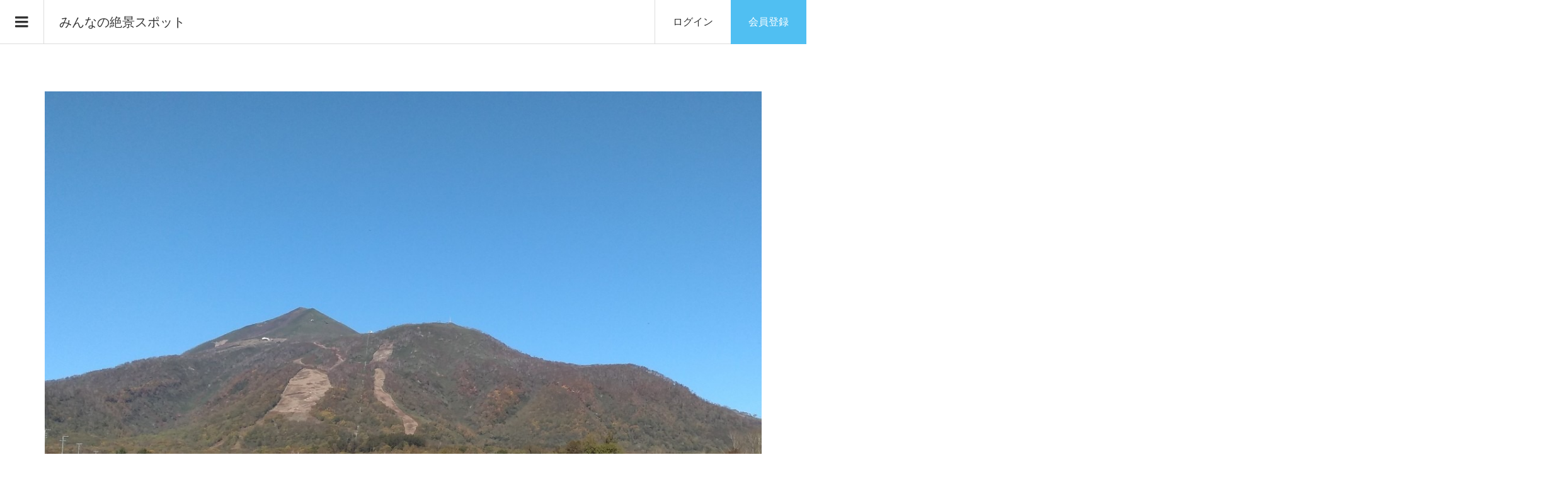

--- FILE ---
content_type: text/html; charset=UTF-8
request_url: https://zekkei-photo.com/zekkei/hokkaido/zekkei-7993.html
body_size: 14240
content:
<!DOCTYPE html>
<html lang="ja">
<head prefix="og: http://ogp.me/ns# fb: http://ogp.me/ns/fb#">
<!-- Global site tag (gtag.js) - Google Analytics -->
<script async src="https://www.googletagmanager.com/gtag/js?id=UA-140425877-2"></script>
<script>
  window.dataLayer = window.dataLayer || [];
  function gtag(){dataLayer.push(arguments);}
  gtag('js', new Date());

  gtag('config', 'UA-140425877-2');
</script>
<script async src="https://pagead2.googlesyndication.com/pagead/js/adsbygoogle.js?client=ca-pub-7709522637658822"
     crossorigin="anonymous"></script>
<meta charset="UTF-8">
<meta name="description" content="北海道の絶景スポット。投稿者:ニセコ近隣。この頃">
<meta name="viewport" content="width=device-width">
<!-- // todo:jiman bing,pinterest-->
<meta name="msvalidate.01" content="01D0153515CA8066413AEC35742A7273" />
<meta name="p:domain_verify" content="c852ea40f8f1d328f84fb7cce4c0c6f2"/>
<!-- // todo:jiman /end -->
<meta property="og:type" content="article" />
<meta property="og:url" content="https://zekkei-photo.com/zekkei/hokkaido/zekkei-7993.html">
<meta property="og:title" content=この頃 &#8211; みんなの絶景スポット" />
<meta property="og:description" content="北海道の絶景スポット。投稿者:ニセコ近隣。この頃" />
<meta property="og:site_name" content="みんなの絶景スポット" />
<meta property="og:image" content="https://zekkei-photo.com/wp-content/uploads/ausswk0z.jpg">
<meta property="og:image:secure_url" content="https://zekkei-photo.com/wp-content/uploads/ausswk0z.jpg" />
<meta property="og:image:width" content="1200" />
<meta property="og:image:height" content="848" />
<meta property="fb:app_id" content="2728160827228089">
<meta name="twitter:card" content="summary_large_image" />
<meta name="twitter:site" content="@zekkeiphoto" />
<meta name="twitter:creator" content="@zekkeiphoto" />
<meta property="twitter:title" content="この頃" />
<meta property="twitter:description" content="北海道の絶景スポット。投稿者:ニセコ近隣。この頃" />
<meta property="twitter:url" content="https://zekkei-photo.com/zekkei/hokkaido/zekkei-7993.html">
<meta name="twitter:image" content="https://zekkei-photo.com/wp-content/uploads/ausswk0z.jpg" />
<title>この頃 &#8211; みんなの絶景スポット</title>
<meta name='robots' content='max-image-preview:large' />
	<style>img:is([sizes="auto" i], [sizes^="auto," i]) { contain-intrinsic-size: 3000px 1500px }</style>
	<link rel='dns-prefetch' href='//challenges.cloudflare.com' />
<link rel="alternate" type="application/rss+xml" title="みんなの絶景スポット &raquo; この頃 のコメントのフィード" href="https://zekkei-photo.com/zekkei/hokkaido/zekkei-7993.html/feed" />
<link rel='stylesheet' id='wp-block-library-css' href='https://zekkei-photo.com/wp-includes/css/dist/block-library/style.min.css?ver=6.8.3' type='text/css' media='all' />
<style id='classic-theme-styles-inline-css' type='text/css'>
/*! This file is auto-generated */
.wp-block-button__link{color:#fff;background-color:#32373c;border-radius:9999px;box-shadow:none;text-decoration:none;padding:calc(.667em + 2px) calc(1.333em + 2px);font-size:1.125em}.wp-block-file__button{background:#32373c;color:#fff;text-decoration:none}
</style>
<style id='global-styles-inline-css' type='text/css'>
:root{--wp--preset--aspect-ratio--square: 1;--wp--preset--aspect-ratio--4-3: 4/3;--wp--preset--aspect-ratio--3-4: 3/4;--wp--preset--aspect-ratio--3-2: 3/2;--wp--preset--aspect-ratio--2-3: 2/3;--wp--preset--aspect-ratio--16-9: 16/9;--wp--preset--aspect-ratio--9-16: 9/16;--wp--preset--color--black: #000000;--wp--preset--color--cyan-bluish-gray: #abb8c3;--wp--preset--color--white: #ffffff;--wp--preset--color--pale-pink: #f78da7;--wp--preset--color--vivid-red: #cf2e2e;--wp--preset--color--luminous-vivid-orange: #ff6900;--wp--preset--color--luminous-vivid-amber: #fcb900;--wp--preset--color--light-green-cyan: #7bdcb5;--wp--preset--color--vivid-green-cyan: #00d084;--wp--preset--color--pale-cyan-blue: #8ed1fc;--wp--preset--color--vivid-cyan-blue: #0693e3;--wp--preset--color--vivid-purple: #9b51e0;--wp--preset--gradient--vivid-cyan-blue-to-vivid-purple: linear-gradient(135deg,rgba(6,147,227,1) 0%,rgb(155,81,224) 100%);--wp--preset--gradient--light-green-cyan-to-vivid-green-cyan: linear-gradient(135deg,rgb(122,220,180) 0%,rgb(0,208,130) 100%);--wp--preset--gradient--luminous-vivid-amber-to-luminous-vivid-orange: linear-gradient(135deg,rgba(252,185,0,1) 0%,rgba(255,105,0,1) 100%);--wp--preset--gradient--luminous-vivid-orange-to-vivid-red: linear-gradient(135deg,rgba(255,105,0,1) 0%,rgb(207,46,46) 100%);--wp--preset--gradient--very-light-gray-to-cyan-bluish-gray: linear-gradient(135deg,rgb(238,238,238) 0%,rgb(169,184,195) 100%);--wp--preset--gradient--cool-to-warm-spectrum: linear-gradient(135deg,rgb(74,234,220) 0%,rgb(151,120,209) 20%,rgb(207,42,186) 40%,rgb(238,44,130) 60%,rgb(251,105,98) 80%,rgb(254,248,76) 100%);--wp--preset--gradient--blush-light-purple: linear-gradient(135deg,rgb(255,206,236) 0%,rgb(152,150,240) 100%);--wp--preset--gradient--blush-bordeaux: linear-gradient(135deg,rgb(254,205,165) 0%,rgb(254,45,45) 50%,rgb(107,0,62) 100%);--wp--preset--gradient--luminous-dusk: linear-gradient(135deg,rgb(255,203,112) 0%,rgb(199,81,192) 50%,rgb(65,88,208) 100%);--wp--preset--gradient--pale-ocean: linear-gradient(135deg,rgb(255,245,203) 0%,rgb(182,227,212) 50%,rgb(51,167,181) 100%);--wp--preset--gradient--electric-grass: linear-gradient(135deg,rgb(202,248,128) 0%,rgb(113,206,126) 100%);--wp--preset--gradient--midnight: linear-gradient(135deg,rgb(2,3,129) 0%,rgb(40,116,252) 100%);--wp--preset--font-size--small: 13px;--wp--preset--font-size--medium: 20px;--wp--preset--font-size--large: 36px;--wp--preset--font-size--x-large: 42px;--wp--preset--spacing--20: 0.44rem;--wp--preset--spacing--30: 0.67rem;--wp--preset--spacing--40: 1rem;--wp--preset--spacing--50: 1.5rem;--wp--preset--spacing--60: 2.25rem;--wp--preset--spacing--70: 3.38rem;--wp--preset--spacing--80: 5.06rem;--wp--preset--shadow--natural: 6px 6px 9px rgba(0, 0, 0, 0.2);--wp--preset--shadow--deep: 12px 12px 50px rgba(0, 0, 0, 0.4);--wp--preset--shadow--sharp: 6px 6px 0px rgba(0, 0, 0, 0.2);--wp--preset--shadow--outlined: 6px 6px 0px -3px rgba(255, 255, 255, 1), 6px 6px rgba(0, 0, 0, 1);--wp--preset--shadow--crisp: 6px 6px 0px rgba(0, 0, 0, 1);}:where(.is-layout-flex){gap: 0.5em;}:where(.is-layout-grid){gap: 0.5em;}body .is-layout-flex{display: flex;}.is-layout-flex{flex-wrap: wrap;align-items: center;}.is-layout-flex > :is(*, div){margin: 0;}body .is-layout-grid{display: grid;}.is-layout-grid > :is(*, div){margin: 0;}:where(.wp-block-columns.is-layout-flex){gap: 2em;}:where(.wp-block-columns.is-layout-grid){gap: 2em;}:where(.wp-block-post-template.is-layout-flex){gap: 1.25em;}:where(.wp-block-post-template.is-layout-grid){gap: 1.25em;}.has-black-color{color: var(--wp--preset--color--black) !important;}.has-cyan-bluish-gray-color{color: var(--wp--preset--color--cyan-bluish-gray) !important;}.has-white-color{color: var(--wp--preset--color--white) !important;}.has-pale-pink-color{color: var(--wp--preset--color--pale-pink) !important;}.has-vivid-red-color{color: var(--wp--preset--color--vivid-red) !important;}.has-luminous-vivid-orange-color{color: var(--wp--preset--color--luminous-vivid-orange) !important;}.has-luminous-vivid-amber-color{color: var(--wp--preset--color--luminous-vivid-amber) !important;}.has-light-green-cyan-color{color: var(--wp--preset--color--light-green-cyan) !important;}.has-vivid-green-cyan-color{color: var(--wp--preset--color--vivid-green-cyan) !important;}.has-pale-cyan-blue-color{color: var(--wp--preset--color--pale-cyan-blue) !important;}.has-vivid-cyan-blue-color{color: var(--wp--preset--color--vivid-cyan-blue) !important;}.has-vivid-purple-color{color: var(--wp--preset--color--vivid-purple) !important;}.has-black-background-color{background-color: var(--wp--preset--color--black) !important;}.has-cyan-bluish-gray-background-color{background-color: var(--wp--preset--color--cyan-bluish-gray) !important;}.has-white-background-color{background-color: var(--wp--preset--color--white) !important;}.has-pale-pink-background-color{background-color: var(--wp--preset--color--pale-pink) !important;}.has-vivid-red-background-color{background-color: var(--wp--preset--color--vivid-red) !important;}.has-luminous-vivid-orange-background-color{background-color: var(--wp--preset--color--luminous-vivid-orange) !important;}.has-luminous-vivid-amber-background-color{background-color: var(--wp--preset--color--luminous-vivid-amber) !important;}.has-light-green-cyan-background-color{background-color: var(--wp--preset--color--light-green-cyan) !important;}.has-vivid-green-cyan-background-color{background-color: var(--wp--preset--color--vivid-green-cyan) !important;}.has-pale-cyan-blue-background-color{background-color: var(--wp--preset--color--pale-cyan-blue) !important;}.has-vivid-cyan-blue-background-color{background-color: var(--wp--preset--color--vivid-cyan-blue) !important;}.has-vivid-purple-background-color{background-color: var(--wp--preset--color--vivid-purple) !important;}.has-black-border-color{border-color: var(--wp--preset--color--black) !important;}.has-cyan-bluish-gray-border-color{border-color: var(--wp--preset--color--cyan-bluish-gray) !important;}.has-white-border-color{border-color: var(--wp--preset--color--white) !important;}.has-pale-pink-border-color{border-color: var(--wp--preset--color--pale-pink) !important;}.has-vivid-red-border-color{border-color: var(--wp--preset--color--vivid-red) !important;}.has-luminous-vivid-orange-border-color{border-color: var(--wp--preset--color--luminous-vivid-orange) !important;}.has-luminous-vivid-amber-border-color{border-color: var(--wp--preset--color--luminous-vivid-amber) !important;}.has-light-green-cyan-border-color{border-color: var(--wp--preset--color--light-green-cyan) !important;}.has-vivid-green-cyan-border-color{border-color: var(--wp--preset--color--vivid-green-cyan) !important;}.has-pale-cyan-blue-border-color{border-color: var(--wp--preset--color--pale-cyan-blue) !important;}.has-vivid-cyan-blue-border-color{border-color: var(--wp--preset--color--vivid-cyan-blue) !important;}.has-vivid-purple-border-color{border-color: var(--wp--preset--color--vivid-purple) !important;}.has-vivid-cyan-blue-to-vivid-purple-gradient-background{background: var(--wp--preset--gradient--vivid-cyan-blue-to-vivid-purple) !important;}.has-light-green-cyan-to-vivid-green-cyan-gradient-background{background: var(--wp--preset--gradient--light-green-cyan-to-vivid-green-cyan) !important;}.has-luminous-vivid-amber-to-luminous-vivid-orange-gradient-background{background: var(--wp--preset--gradient--luminous-vivid-amber-to-luminous-vivid-orange) !important;}.has-luminous-vivid-orange-to-vivid-red-gradient-background{background: var(--wp--preset--gradient--luminous-vivid-orange-to-vivid-red) !important;}.has-very-light-gray-to-cyan-bluish-gray-gradient-background{background: var(--wp--preset--gradient--very-light-gray-to-cyan-bluish-gray) !important;}.has-cool-to-warm-spectrum-gradient-background{background: var(--wp--preset--gradient--cool-to-warm-spectrum) !important;}.has-blush-light-purple-gradient-background{background: var(--wp--preset--gradient--blush-light-purple) !important;}.has-blush-bordeaux-gradient-background{background: var(--wp--preset--gradient--blush-bordeaux) !important;}.has-luminous-dusk-gradient-background{background: var(--wp--preset--gradient--luminous-dusk) !important;}.has-pale-ocean-gradient-background{background: var(--wp--preset--gradient--pale-ocean) !important;}.has-electric-grass-gradient-background{background: var(--wp--preset--gradient--electric-grass) !important;}.has-midnight-gradient-background{background: var(--wp--preset--gradient--midnight) !important;}.has-small-font-size{font-size: var(--wp--preset--font-size--small) !important;}.has-medium-font-size{font-size: var(--wp--preset--font-size--medium) !important;}.has-large-font-size{font-size: var(--wp--preset--font-size--large) !important;}.has-x-large-font-size{font-size: var(--wp--preset--font-size--x-large) !important;}
:where(.wp-block-post-template.is-layout-flex){gap: 1.25em;}:where(.wp-block-post-template.is-layout-grid){gap: 1.25em;}
:where(.wp-block-columns.is-layout-flex){gap: 2em;}:where(.wp-block-columns.is-layout-grid){gap: 2em;}
:root :where(.wp-block-pullquote){font-size: 1.5em;line-height: 1.6;}
</style>
<link rel='stylesheet' id='contact-form-7-css' href='https://zekkei-photo.com/wp-content/plugins/contact-form-7/includes/css/styles.css?ver=6.1.2' type='text/css' media='all' />
<link rel='stylesheet' id='toc-screen-css' href='https://zekkei-photo.com/wp-content/plugins/table-of-contents-plus/screen.min.css?ver=2411.1' type='text/css' media='all' />
<link rel='stylesheet' id='wp-ulike-css' href='https://zekkei-photo.com/wp-content/plugins/wp-ulike/assets/css/wp-ulike.min.css?ver=4.7.11' type='text/css' media='all' />
<link rel='stylesheet' id='parent-style-css' href='https://zekkei-photo.com/wp-content/themes/zoomy_tcd067/style.css?ver=6.8.3' type='text/css' media='all' />
<link rel='stylesheet' id='zoomy-style-css' href='https://zekkei-photo.com/wp-content/themes/zoomy_tcd067-child/style.css?ver=2.0.4' type='text/css' media='all' />
<link rel='stylesheet' id='zoomy-slick-css' href='https://zekkei-photo.com/wp-content/themes/zoomy_tcd067/css/slick.min.css?ver=6.8.3' type='text/css' media='all' />
<script type="text/javascript" src="https://zekkei-photo.com/wp-includes/js/jquery/jquery.min.js?ver=3.7.1" id="jquery-core-js"></script>
<script type="text/javascript" src="https://zekkei-photo.com/wp-includes/js/jquery/jquery-migrate.min.js?ver=3.4.1" id="jquery-migrate-js"></script>
<link rel="https://api.w.org/" href="https://zekkei-photo.com/wp-json/" /><link rel="alternate" title="JSON" type="application/json" href="https://zekkei-photo.com/wp-json/wp/v2/posts/7993" /><link rel="EditURI" type="application/rsd+xml" title="RSD" href="https://zekkei-photo.com/xmlrpc.php?rsd" />
<meta name="generator" content="WordPress 6.8.3" />
<link rel="canonical" href="https://zekkei-photo.com/zekkei/hokkaido/zekkei-7993.html" />
<link rel='shortlink' href='https://zekkei-photo.com/?p=7993' />
<link rel="alternate" title="oEmbed (JSON)" type="application/json+oembed" href="https://zekkei-photo.com/wp-json/oembed/1.0/embed?url=https%3A%2F%2Fzekkei-photo.com%2Fzekkei%2Fhokkaido%2Fzekkei-7993.html" />
<link rel="alternate" title="oEmbed (XML)" type="text/xml+oembed" href="https://zekkei-photo.com/wp-json/oembed/1.0/embed?url=https%3A%2F%2Fzekkei-photo.com%2Fzekkei%2Fhokkaido%2Fzekkei-7993.html&#038;format=xml" />
<style>
.p-headline, .p-breadcrumb__item a:hover, .p-button-follow, .p-has-icon::before, .p-social-nav a:hover, .p-archive-information__item-date, .p-index-newsticker__item-date, .p-member-page-header__title, .p-member-page-headline--color, .p-widget__title, .p-widget-categories .toggle-children:hover { color: #50bff2; }
.p-button, .p-header-member-menu__item.has-bg a, .p-category-item, .p-page-links > span, .p-author .p-social-nav__item--url a, .p-author__list-tab_badge, .slick-dots li.slick-active button, .slick-dots li:hover button { background-color: #50bff2; }
.p-button-follow { border-color: #50bff2; }
a.p-button-follow:hover, a.p-button-following:hover, .p-pager__item .current, .p-page-links a:hover, .p-pager__item a:hover, .slick-dots li.slick-active button { background-color: #50bff2; border-color: #50bff2; }
.p-author__list-tab, .p-member-news__item.is-unread, .p-widget-categories li a:hover { background-color: rgba(80, 191, 242, 0.15); }
.p-blog-archive__sort-item.is-active, .p-blog-archive__sort-item:hover { background: #50bff2; border-color: #50bff2 !important; }
a:hover, .p-body a:hover, a:hover .p-article__title, .p-article__author:hover .p-article__author-name, a.p-has-icon:hover::before, .p-user-list__search-submit:hover, .c-comment__item-body a:hover, .c-comment__item-act a:hover, .p-widget .searchform #searchsubmit:hover, .p-widget-search .p-widget-search__submit:hover, .c-entry-nav__item a:hover, .p-modal__close:hover { color: #2aaceb; }
.p-button:hover, .p-header-member-menu__item.has-bg a:hover, .p-category-item:hover, .p-author .p-social-nav__item--url a:hover, .p-author__list-tab:hover, .p-article__edit-button:hover, .p-article__delete-button:hover, .c-comment__form-submit:hover, c-comment__password-protected, .c-pw__btn--register, .c-pw__btn { background-color: #2aaceb; }
.p-membership-form__image-upload-tiny__label:hover, .p-membership-form__overlay-button:hover, .c-comment__tab-item.is-active a, .c-comment__tab-item a:hover, .c-comment__tab-item.is-active p { background-color: #2aaceb; border-color: #2aaceb; }
.c-comment__tab-item.is-active a:after, .c-comment__tab-item.is-active p:after { border-top-color: #2aaceb; }
.p-body a, .c-comment__item-body a, .custom-html-widget a { color: #0997dc; }
body, input, textarea { font-family: Verdana, "Hiragino Kaku Gothic ProN", "ヒラギノ角ゴ ProN W3", "メイリオ", Meiryo, sans-serif; }
.p-logo, .p-entry__title, .p-entry-photo__title, .p-headline, .p-headline-photo, .p-page-header__title, .p-cb__item-headline, .p-widget__title, .p-sidemenu-categories-title {
font-family: Segoe UI, "Hiragino Kaku Gothic ProN", "ヒラギノ角ゴ ProN W3", "メイリオ", Meiryo, sans-serif;
}
.c-load--type1 { border: 3px solid rgba(153, 153, 153, 0.2); border-top-color: #333333; }
.p-hover-effect--type1:hover img { -webkit-transform: scale(1.1); -moz-transform: scale(1.1); -ms-transform: scale(1.1); transform: scale(1.1); }
.p-hover-effect--type2 img { margin-left: -8px; }
.p-hover-effect--type2:hover img { margin-left: 8px; }
.p-hover-effect--type1:hover .p-hover-effect__image { background: #000000; }
.p-hover-effect--type1:hover img { opacity: 0.8; }
.p-hover-effect--type2:hover .p-hover-effect__image { background: #000000; }
.p-hover-effect--type2:hover img { opacity: 0.5 }
.p-hover-effect--type3:hover .p-hover-effect__image { background: #000000; }
.p-hover-effect--type3:hover img { opacity: 0.5; }
.p-entry__title { font-size: 36px; }
.p-entry__title, .p-article-post__title, .p-article__title { color: #333333; }
.p-entry__body { color: #333333; font-size: 16px; }
.p-entry-photo__title { font-size: 36px; }
.p-entry-photo__title, .p-article-photo__title { color: #000000; }
.p-entry-photo__body { color: #000000; font-size: 16px; }
.p-headline-photo__author { background-color: #000000; color: #ffffff; }
.p-headline-photo__comment { background-color: #000000; color: #ffffff; }
.p-entry-information__body { color: #333333; font-size: 16px; }
.l-header__bar { background: rgba(255, 255, 255, 1); }
body.l-header__fix .is-header-fixed .l-header__bar { background: rgba(255, 255, 255, 0.8); }
.l-header__bar a { color: #333333; }
.l-header__bar a:hover, .p-header-member-menu__item a:hover { color: #50bff2; }
.p-header__logo--text { font-size: 20px; }
.p-siteinfo__title { font-size: 22px; }
.p-member-menu { background-color: #333333 !important; }
.p-member-menu__item a { color: #ffffff; }
.p-member-menu__item a:hover, .p-member-menu__item.is-active a { color: #50bff2; }
.p-member-menu__item-badge { background-color: #50bff2; color: #ffffff; }
.p-sidemnu { background-color: #333333; }
.p-sidemnu, .p-sidemnu a, .p-sidemnu .p-widget__title { color: #ffffff; }
.p-sidemnu a:hover, .p-sidemnu .current-cat a { color: #50bff2; }
.p-sidemenu-categories-title, .p-sidemnu .p-widget__title { background-color: #50bff2; color: #ffffff; }
.p-copyright { background-color: #ffffff; color: #333333; }
.p-footer-blog, .p-footer-blog .slick-slider::before, .p-footer-blog .slick-slider::after { background-color: #333333; }
@media (min-width: 992px) {
	.l-header__bar { background-color: rgba(255, 255, 255, 1); }
	.p-pagetop a:hover { background-color: #50bff2; border-color: #50bff2; }
}
@media only screen and (max-width: 991px) {
	.p-header__logo--text { font-size: 14px; }
	.p-header-search__form { background-color: rgba(255, 255, 255, 1); }
	body.l-header__fix .is-header-fixed .l-header__bar .p-header-search__form { background-color: rgba(255, 255, 255, 0.8); }
	.p-pagetop a { background-color: #50bff2; }
	.p-pagetop a:hover { background-color: #2aaceb; }
	.p-siteinfo__title { font-size: 16px; }
	.p-entry__title { font-size: 22px; }
	.p-entry__body { font-size: 14px; }
	.p-entry-photo__title { font-size: 22px; }
	.p-entry-photo__body { font-size: 14px; }
	.p-entry-information__title { font-size: 22px; }
	.p-entry-information__body { font-size: 14px; }
}
.p-footer-widget-area { background-color: #ffffff; color: #333333; }
.p-footer-widget-area .p-widget__title { color: #50bff2; }
.p-footer-widget-area a { color: #333333; }
.p-footer-widget-area a:hover { color: #2aaceb; }
#site_info_widget-2 .p-siteinfo__button { background: #50bff2; color: #ffffff !important; }
#site_info_widget-2 .p-siteinfo__button:hover { background: #2aaceb; color: #ffffff !important; }
#site_info_widget-3 .p-siteinfo__button { background: #50bff2; color: #ffffff !important; }
#site_info_widget-3 .p-siteinfo__button:hover { background: #2aaceb; color: #ffffff !important; }
</style>
<style type="text/css">

</style>
</head>
<body class="wp-singular post-template-default single single-post postid-7993 single-format-standard wp-theme-zoomy_tcd067 wp-child-theme-zoomy_tcd067-child l-sidebar--type2 l-header--type1 l-header--type1--mobile guest">
<header id="js-header" class="l-header">
	<div class="l-header__bar l-header__bar--mobile p-header__bar">
		<div class="p-logo p-header__logo p-header__logo--text">
			<a href="https://zekkei-photo.com/">みんなの絶景スポット</a>
		</div>
		<div class="p-logo p-header__logo--mobile p-header__logo--text">
			<a href="https://zekkei-photo.com/">みんなの絶景スポット</a>
		</div>
		<ul class="p-header-member-menu">
			<li class="p-header-member-menu__item p-header-member-menu__item--login"><a href="https://zekkei-photo.com/?memberpage=login">ログイン</a></li>
			<li class="p-header-member-menu__item p-header-member-menu__item--registration has-bg"><a href="https://zekkei-photo.com/?memberpage=registration" onclick="gtag('event', 'user_regi', {'event_category': 'click', 'event_label': 'header-menu', 'value': '1'});">会員登録</a></li>
		</ul>
		<a href="#" id="js-menu-button" class="p-menu-button c-menu-button"></a>
	</div>
	<div class="p-sidemnu">
		<a href="#" id="js-sidemenu-close" class="p-close-button"></a>
		<div class="p-sidemnu__inner">
<div class="p-widget p-widget-sidemenu p-global-nav WP_Nav_Menu_Widget">
<div class="menu-main-container"><ul id="menu-main" class="menu"><li id="menu-item-70" class="menu-item menu-item-type-custom menu-item-object-custom menu-item-home menu-item-70"><a href="https://zekkei-photo.com/">ホーム</a></li>
<li id="menu-item-163" class="menu-item menu-item-type-taxonomy menu-item-object-category current-post-ancestor menu-item-163"><a href="https://zekkei-photo.com/./zekkei">絶景スポット</a></li>
<li id="menu-item-164" class="menu-item menu-item-type-post_type menu-item-object-page menu-item-164"><a href="https://zekkei-photo.com/area">地域別の絶景スポット</a></li>
<li id="menu-item-69" class="menu-item menu-item-type-post_type menu-item-object-page menu-item-69"><a href="https://zekkei-photo.com/zekkei-map">絶景スポットマップ</a></li>
<li id="menu-item-2791" class="menu-item menu-item-type-post_type menu-item-object-page menu-item-2791"><a href="https://zekkei-photo.com/gallery">絶景ギャラリー</a></li>
<li id="menu-item-165" class="menu-item menu-item-type-post_type menu-item-object-page menu-item-165"><a href="https://zekkei-photo.com/tag">タグ別の絶景スポット</a></li>
<li id="menu-item-166" class="menu-item menu-item-type-post_type menu-item-object-page menu-item-166"><a href="https://zekkei-photo.com/ranking">人気の絶景ランキング</a></li>
<li id="menu-item-167" class="menu-item menu-item-type-post_type menu-item-object-page menu-item-167"><a href="https://zekkei-photo.com/howto">使い方・楽しみ方</a></li>
</ul></div></div>
<div class="p-widget p-widget-sidemenu widget_search" id="search-3">
<h2 class="p-widget__title">絶景検索</h2>
<form role="search" method="get" id="searchform" class="searchform" action="https://zekkei-photo.com">

<select id="cat" class="postform" name="cat">
<option value="">地域選択</option><option class="level-0" value="106">秘密の場所(7)</option><option class="level-0" value="107">北海道(406)</option><option class="level-0" value="108">青森県(26)</option><option class="level-0" value="109">秋田県(4)</option><option class="level-0" value="110">山形県(22)</option><option class="level-0" value="111">岩手県(14)</option><option class="level-0" value="112">宮城県(147)</option><option class="level-0" value="113">福島県(96)</option><option class="level-0" value="114">東京都(821)</option><option class="level-0" value="115">神奈川県(144)</option><option class="level-0" value="116">千葉県(64)</option><option class="level-0" value="117">埼玉県(127)</option><option class="level-0" value="118">群馬県(48)</option><option class="level-0" value="119">栃木県(68)</option><option class="level-0" value="120">茨城県(31)</option><option class="level-0" value="121">新潟県(165)</option><option class="level-0" value="122">石川県(21)</option><option class="level-0" value="123">福井県(24)</option><option class="level-0" value="124">富山県(35)</option><option class="level-0" value="125">愛知県(259)</option><option class="level-0" value="126">岐阜県(101)</option><option class="level-0" value="127">静岡県(201)</option><option class="level-0" value="128">山梨県(224)</option><option class="level-0" value="129">長野県(363)</option><option class="level-0" value="130">三重県(49)</option><option class="level-0" value="131">大阪府(68)</option><option class="level-0" value="132">京都府(300)</option><option class="level-0" value="133">兵庫県(48)</option><option class="level-0" value="134">滋賀県(86)</option><option class="level-0" value="135">奈良県(51)</option><option class="level-0" value="136">和歌山県(31)</option><option class="level-0" value="137">広島県(115)</option><option class="level-0" value="138">岡山県(73)</option><option class="level-0" value="139">山口県(29)</option><option class="level-0" value="140">島根県(32)</option><option class="level-0" value="141">鳥取県(22)</option><option class="level-0" value="142">徳島県(32)</option><option class="level-0" value="143">香川県(100)</option><option class="level-0" value="144">愛媛県(112)</option><option class="level-0" value="145">高知県(40)</option><option class="level-0" value="146">福岡県(388)</option><option class="level-0" value="147">佐賀県(418)</option><option class="level-0" value="148">長崎県(85)</option><option class="level-0" value="149">熊本県(45)</option><option class="level-0" value="150">大分県(66)</option><option class="level-0" value="151">宮崎県(23)</option><option class="level-0" value="152">鹿児島県(65)</option><option class="level-0" value="153">沖縄県(148)</option><option class="level-0" value="154">海外(158)</option></select>	<div>
		<label class="screen-reader-text" for="s">検索:</label>
		<input type="text" value="" name="s" id="s" />
		<input type="submit" id="searchsubmit" value="検索" />
	</div>
</form>
</div>
		</div>
	</div>
</header>
<main class="l-main">
			<article class="p-entry-photo l-inner">
					<div class="p-entry-photo__thumbnail"><div class="p-entry-photo__thumbnail__inner"><img src="https://zekkei-photo.com/wp-content/uploads/ausswk0z.jpg" alt="この頃"></div></div>
			<div class="p-entry-photo__inner">
									<h1 class="p-entry-photo__title">この頃</h1>
											<time class="p-entry-photo__date p-article__date"
							datetime="2022-10-19T05:38:59+00:00">2022.10.19</time>
											<ul class="p-entry__counts p-entry-photo__counts">
																			<li class="p-has-icon p-icon-views">54</li>						
													<li class="p-has-icon wp-ulike-wrap">		<div class="wpulike wpulike-heart " ><div class="wp_ulike_general_class wp_ulike_is_restricted"><button type="button"
					aria-label="いいねボタン"
					data-ulike-id="7993"
					data-ulike-nonce="5c548a765f"
					data-ulike-type="post"
					data-ulike-template="wpulike-heart"
					data-ulike-display-likers=""
					data-ulike-likers-style="popover"
					class="wp_ulike_btn wp_ulike_put_image wp_post_btn_7993"></button><span class="count-box wp_ulike_counter_up" data-ulike-counter-value="1"></span>			</div></div>
	</li>
						
					</ul>
									<div class="p-entry__body p-entry-photo__body p-body">
					<p class="main_img_descri"></p>				</div>
									<div class="p-entry__report p-entry-photo__report"><a class="p-entry__report-button js-report-button"
							href="#">報告する</a>
					</div>
					<ul class="p-live-camera-link" style="margin-top: 20px; margin-bottom: 20px;text-align:center;"><li style="margin-bottom: 10px;"><a href="https://camera-map.com/amagumo_map/hokkaido" target="_blank" rel="noopener noreferrer" style="color: #0093c5;">北海道の天気予報・雨雲レーダー</a></li><li style="margin-bottom: 10px;"><a href="https://camera-map.com/hokkaido" target="_blank" rel="noopener noreferrer" style="color: #0093c5;">北海道のライブカメラ一覧</a></li></ul>			</div>
								<div class="p-entry-photo__author" id="p-entry-photo__author_area">
											<h2 class="p-headline-photo"><span
							class="p-headline-photo__author">投稿者</span>
					</h2>
					<a class="p-hover-effect--type1"
						href="https://zekkei-photo.com/authors/301">
						<div class="p-author__thumbnail js-object-fit-cover">
							<div class="p-hover-effect__image"><img alt='ニセコ近隣' src='https://zekkei-photo.com/wp-content/uploads/user/301/yqxsan5t-300x300.jpg' class='avatar avatar-300 photo' height='300' width='300' /></div>
						</div>
						<div class="p-author__name">ニセコ近隣</div>
					</a>
											<p class="p-author__area">北海道</p>
											<div class="p-author__gallery">
						<a class="p-button-gallery"
							href="https://zekkei-photo.com/gallery?author_id=301">Gallery</a>
					</div>
									</div>
								<ul class="p-entry__share c-share u-clearfix c-share--sm c-share--color">
					<li class="c-share__btn c-share__btn--twitter">
						<a href="http://twitter.com/share?text=%E3%81%93%E3%81%AE%E9%A0%83&url=https%3A%2F%2Fzekkei-photo.com%2Fzekkei%2Fhokkaido%2Fzekkei-7993.html&via=zekkeiphoto&tw_p=tweetbutton&related=zekkeiphoto" onclick="javascript:window.open(this.href, '', 'menubar=no,toolbar=no,resizable=yes,scrollbars=yes,height=400,width=600');return false;">
							<i class="c-share__icn c-share__icn--twitter"></i>
							<span class="c-share__title">Tweet</span>
						</a>
					</li>
					<li class="c-share__btn c-share__btn--facebook">
						<a href="//www.facebook.com/sharer/sharer.php?u=https://zekkei-photo.com/zekkei/hokkaido/zekkei-7993.html&amp;t=%E3%81%93%E3%81%AE%E9%A0%83" rel="nofollow" target="_blank">
							<i class="c-share__icn c-share__icn--facebook"></i>
							<span class="c-share__title">Share</span>
						</a>
					</li>
				</ul>
		</article>
		</main>
<footer class="l-footer">
	<div class="p-above-footer-widget-area">
		<div class="l-inner">
<div class="p-widget p-widget-above-footer styled_post_list_widget" id="styled_post_list_widget-2">
<h2 class="p-widget__title">ニセコ近隣さんの最近の投稿</h2>
<div class="p-blog-archive">
	<article class="p-blog-archive__item">
		<a class="p-hover-effect--type1 u-clearfix" href="https://zekkei-photo.com/zekkei/hokkaido/zekkei-8101.html">
			<div class="p-blog-archive__item-thumbnail p-hover-effect__image js-object-fit-cover">
				<div class="p-blog-archive__item-thumbnail__inner">
					<img src="https://zekkei-photo.com/wp-content/uploads/gx8pqtlm-600x600.jpg" alt="この頃">
					<div class="p-blog-archive__item-thumbnail_meta p-article__meta"><time class="p-article__date" datetime="2023-01-01T07:21:39+09:00">2023.01.01</time></div>
					<div class="p-float-category"><span class="p-category-item" data-url="https://zekkei-photo.com/./zekkei/hokkaido">北海道</span></div>
				</div>
			</div>
			<h3 class="p-blog-archive__item-title p-article-post__title p-article__title js-multiline-ellipsis">この頃</h3>
			<div class="p-blog-archive__item-author p-article__author" data-url="https://zekkei-photo.com/authors/301">
				<span class="p-blog-archive__item-author_thumbnail p-article__author-thumbnail"><img alt='ニセコ近隣' src='https://zekkei-photo.com/wp-content/uploads/user/301/yqxsan5t-96x96.jpg' class='avatar avatar-96 photo' height='96' width='96' /></span>
				<span class="p-blog-archive__item-author_name p-article__author-name">ニセコ近隣</span>
			</div>
		</a>
	</article>
	<article class="p-blog-archive__item">
		<a class="p-hover-effect--type1 u-clearfix" href="https://zekkei-photo.com/zekkei/hokkaido/zekkei-8100.html">
			<div class="p-blog-archive__item-thumbnail p-hover-effect__image js-object-fit-cover">
				<div class="p-blog-archive__item-thumbnail__inner">
					<img src="https://zekkei-photo.com/wp-content/uploads/lksvbdej-600x600.jpg" alt="この頃">
					<div class="p-blog-archive__item-thumbnail_meta p-article__meta"><time class="p-article__date" datetime="2022-12-29T08:04:11+09:00">2022.12.29</time></div>
					<div class="p-float-category"><span class="p-category-item" data-url="https://zekkei-photo.com/./zekkei/hokkaido">北海道</span></div>
				</div>
			</div>
			<h3 class="p-blog-archive__item-title p-article-post__title p-article__title js-multiline-ellipsis">この頃</h3>
			<div class="p-blog-archive__item-author p-article__author" data-url="https://zekkei-photo.com/authors/301">
				<span class="p-blog-archive__item-author_thumbnail p-article__author-thumbnail"><img alt='ニセコ近隣' src='https://zekkei-photo.com/wp-content/uploads/user/301/yqxsan5t-96x96.jpg' class='avatar avatar-96 photo' height='96' width='96' /></span>
				<span class="p-blog-archive__item-author_name p-article__author-name">ニセコ近隣</span>
			</div>
		</a>
	</article>
	<article class="p-blog-archive__item">
		<a class="p-hover-effect--type1 u-clearfix" href="https://zekkei-photo.com/zekkei/hokkaido/zekkei-8099.html">
			<div class="p-blog-archive__item-thumbnail p-hover-effect__image js-object-fit-cover">
				<div class="p-blog-archive__item-thumbnail__inner">
					<img src="https://zekkei-photo.com/wp-content/uploads/sz4mgj1v-600x600.jpg" alt="この頃">
					<div class="p-blog-archive__item-thumbnail_meta p-article__meta"><time class="p-article__date" datetime="2022-12-23T06:02:24+09:00">2022.12.23</time></div>
					<div class="p-float-category"><span class="p-category-item" data-url="https://zekkei-photo.com/./zekkei/hokkaido">北海道</span></div>
				</div>
			</div>
			<h3 class="p-blog-archive__item-title p-article-post__title p-article__title js-multiline-ellipsis">この頃</h3>
			<div class="p-blog-archive__item-author p-article__author" data-url="https://zekkei-photo.com/authors/301">
				<span class="p-blog-archive__item-author_thumbnail p-article__author-thumbnail"><img alt='ニセコ近隣' src='https://zekkei-photo.com/wp-content/uploads/user/301/yqxsan5t-96x96.jpg' class='avatar avatar-96 photo' height='96' width='96' /></span>
				<span class="p-blog-archive__item-author_name p-article__author-name">ニセコ近隣</span>
			</div>
		</a>
	</article>
	<article class="p-blog-archive__item">
		<a class="p-hover-effect--type1 u-clearfix" href="https://zekkei-photo.com/zekkei/hokkaido/zekkei-8098.html">
			<div class="p-blog-archive__item-thumbnail p-hover-effect__image js-object-fit-cover">
				<div class="p-blog-archive__item-thumbnail__inner">
					<img src="https://zekkei-photo.com/wp-content/uploads/adyogpwg-600x600.jpg" alt="この頃">
					<div class="p-blog-archive__item-thumbnail_meta p-article__meta"><time class="p-article__date" datetime="2022-12-18T00:22:41+09:00">2022.12.18</time></div>
					<div class="p-float-category"><span class="p-category-item" data-url="https://zekkei-photo.com/./zekkei/hokkaido">北海道</span></div>
				</div>
			</div>
			<h3 class="p-blog-archive__item-title p-article-post__title p-article__title js-multiline-ellipsis">この頃</h3>
			<div class="p-blog-archive__item-author p-article__author" data-url="https://zekkei-photo.com/authors/301">
				<span class="p-blog-archive__item-author_thumbnail p-article__author-thumbnail"><img alt='ニセコ近隣' src='https://zekkei-photo.com/wp-content/uploads/user/301/yqxsan5t-96x96.jpg' class='avatar avatar-96 photo' height='96' width='96' /></span>
				<span class="p-blog-archive__item-author_name p-article__author-name">ニセコ近隣</span>
			</div>
		</a>
	</article>
</div>
<div class="p-widget-list__button">
	<a class="p-button" href="https://zekkei-photo.com/authors/301">もっと見る</a>
</div>
</div>
<div class="widget_text p-widget p-widget-above-footer widget_custom_html" id="custom_html-4">
<div class="textwidget custom-html-widget"><h3 class="p-widget__title">関連するおすすめ絶景スポット</h3><div class="p-blog-archive">
<article class="p-blog-archive__item">
	<a class="p-hover-effect--type1 u-clearfix" href="https://zekkei-photo.com/zekkei/hokkaido/zekkei-1254.html">
		<div class="p-blog-archive__item-thumbnail p-hover-effect__image js-object-fit-cover">
			<div class="p-blog-archive__item-thumbnail__inner">
					<img src="https://zekkei-photo.com/wp-content/uploads/klrnhsw6-600x600.jpg" alt="色彩豊かな白ひげの滝">
			</div>
		</div>
		<h3 class="p-blog-archive__item-title p-article-post__title p-article__title js-multiline-ellipsis">色彩豊かな白ひげの滝</h3>
		<div class="p-blog-archive__item-author p-article__author" data-url="https://zekkei-photo.com/authors/114">
			<span class="p-blog-archive__item-author_thumbnail p-article__author-thumbnail"><img alt='ＹＡＳＳ' src='https://zekkei-photo.com/wp-content/uploads/user/114/ad9vqniq-96x96.jpg' class='avatar avatar-96 photo' height='96' width='96' /></span>
			<span class="p-blog-archive__item-author_name p-article__author-name">ＹＡＳＳ</span>
		</div>
	</a>
</article>
<article class="p-blog-archive__item">
	<a class="p-hover-effect--type1 u-clearfix" href="https://zekkei-photo.com/zekkei/hokkaido/zekkei-6409.html">
		<div class="p-blog-archive__item-thumbnail p-hover-effect__image js-object-fit-cover">
			<div class="p-blog-archive__item-thumbnail__inner">
					<img src="https://zekkei-photo.com/wp-content/uploads/q9gcz9vh-600x600.jpg" alt="冬の空">
			</div>
		</div>
		<h3 class="p-blog-archive__item-title p-article-post__title p-article__title js-multiline-ellipsis">冬の空</h3>
		<div class="p-blog-archive__item-author p-article__author" data-url="https://zekkei-photo.com/authors/317">
			<span class="p-blog-archive__item-author_thumbnail p-article__author-thumbnail"><img alt='yuuki1102s' src='https://zekkei-photo.com/wp-content/uploads/user/317/glg7ivxf-96x96.jpg' class='avatar avatar-96 photo' height='96' width='96' /></span>
			<span class="p-blog-archive__item-author_name p-article__author-name">yuuki1102s</span>
		</div>
	</a>
</article>
<article class="p-blog-archive__item">
	<a class="p-hover-effect--type1 u-clearfix" href="https://zekkei-photo.com/zekkei/hokkaido/zekkei-1360.html">
		<div class="p-blog-archive__item-thumbnail p-hover-effect__image js-object-fit-cover">
			<div class="p-blog-archive__item-thumbnail__inner">
					<img src="https://zekkei-photo.com/wp-content/uploads/pvjuv9f4-600x600.jpg" alt="夜明けを迎える能取岬灯台">
			</div>
		</div>
		<h3 class="p-blog-archive__item-title p-article-post__title p-article__title js-multiline-ellipsis">夜明けを迎える能取岬灯台</h3>
		<div class="p-blog-archive__item-author p-article__author" data-url="https://zekkei-photo.com/authors/114">
			<span class="p-blog-archive__item-author_thumbnail p-article__author-thumbnail"><img alt='ＹＡＳＳ' src='https://zekkei-photo.com/wp-content/uploads/user/114/ad9vqniq-96x96.jpg' class='avatar avatar-96 photo' height='96' width='96' /></span>
			<span class="p-blog-archive__item-author_name p-article__author-name">ＹＡＳＳ</span>
		</div>
	</a>
</article>
<article class="p-blog-archive__item">
	<a class="p-hover-effect--type1 u-clearfix" href="https://zekkei-photo.com/zekkei/hokkaido/zekkei-3295.html">
		<div class="p-blog-archive__item-thumbnail p-hover-effect__image js-object-fit-cover">
			<div class="p-blog-archive__item-thumbnail__inner">
					<img src="https://zekkei-photo.com/wp-content/uploads/4a13xrt8-600x600.jpg" alt="夜空ノムコウ">
			</div>
		</div>
		<h3 class="p-blog-archive__item-title p-article-post__title p-article__title js-multiline-ellipsis">夜空ノムコウ</h3>
		<div class="p-blog-archive__item-author p-article__author" data-url="https://zekkei-photo.com/authors/131">
			<span class="p-blog-archive__item-author_thumbnail p-article__author-thumbnail"><img alt='さにてぃ' src='https://zekkei-photo.com/wp-content/uploads/user/131/aagwg7tj-96x96.jpg' class='avatar avatar-96 photo' height='96' width='96' /></span>
			<span class="p-blog-archive__item-author_name p-article__author-name">さにてぃ</span>
		</div>
	</a>
</article>
</div>
<div class="p-widget-list__button">
<a class="p-button" href="https://zekkei-photo.com/./zekkei/hokkaido?sort=views">もっと見る</a>
</div>
</div></div>
		</div>
	</div>
	<div id="js-pagetop" class="p-pagetop"><a href="#"></a></div>
	<div class="p-footer-blog">
		<div class="l-inner">
			<div id="js-footer-slider" data-interval="7">
				<article class="p-footer-blog__item">
					<a class="p-hover-effect--type1" href="https://zekkei-photo.com/zekkei/oita/zekkei-4876.html">
						<div class="p-footer-blog__item-thumbnail p-hover-effect__image js-object-fit-cover"><img src="https://zekkei-photo.com/wp-content/uploads/thyvqegk-600x600.jpg" alt="両子寺の緑葉"></div>
						<div class="p-float-category"><span class="p-category-item" data-url="https://zekkei-photo.com/./zekkei/oita">大分県</span></div>
						<h3 class="p-footer-blog__item-title p-article__title js-multiline-ellipsis">両子寺の緑葉</h3>
					</a>
				</article>
				<article class="p-footer-blog__item">
					<a class="p-hover-effect--type1" href="https://zekkei-photo.com/zekkei/chiba/zekkei-5020.html">
						<div class="p-footer-blog__item-thumbnail p-hover-effect__image js-object-fit-cover"><img src="https://zekkei-photo.com/wp-content/uploads/jqaadh8d-600x600.jpg" alt="養老渓谷駅"></div>
						<div class="p-float-category"><span class="p-category-item" data-url="https://zekkei-photo.com/./zekkei/chiba">千葉県</span></div>
						<h3 class="p-footer-blog__item-title p-article__title js-multiline-ellipsis">養老渓谷駅</h3>
					</a>
				</article>
				<article class="p-footer-blog__item">
					<a class="p-hover-effect--type1" href="https://zekkei-photo.com/zekkei/foreign/zekkei-5868.html">
						<div class="p-footer-blog__item-thumbnail p-hover-effect__image js-object-fit-cover"><img src="https://zekkei-photo.com/wp-content/uploads/ipuvomi9-600x600.jpg" alt="妄想旅行42"></div>
						<div class="p-float-category"><span class="p-category-item" data-url="https://zekkei-photo.com/./zekkei/foreign">海外</span></div>
						<h3 class="p-footer-blog__item-title p-article__title js-multiline-ellipsis">妄想旅行42</h3>
					</a>
				</article>
				<article class="p-footer-blog__item">
					<a class="p-hover-effect--type1" href="https://zekkei-photo.com/zekkei/yamanashi/zekkei-8639.html">
						<div class="p-footer-blog__item-thumbnail p-hover-effect__image js-object-fit-cover"><img src="https://zekkei-photo.com/wp-content/uploads/n9wf3pah-600x600.jpg" alt="山中湖もみじ回廊"></div>
						<div class="p-float-category"><span class="p-category-item" data-url="https://zekkei-photo.com/./zekkei/yamanashi">山梨県</span></div>
						<h3 class="p-footer-blog__item-title p-article__title js-multiline-ellipsis">山中湖もみじ回廊</h3>
					</a>
				</article>
				<article class="p-footer-blog__item">
					<a class="p-hover-effect--type1" href="https://zekkei-photo.com/zekkei/kyoto/zekkei-8762.html">
						<div class="p-footer-blog__item-thumbnail p-hover-effect__image js-object-fit-cover"><img src="https://zekkei-photo.com/wp-content/uploads/f2tv8wsz-600x600.jpg" alt="高山寺"></div>
						<div class="p-float-category"><span class="p-category-item" data-url="https://zekkei-photo.com/./zekkei/kyoto">京都府</span></div>
						<h3 class="p-footer-blog__item-title p-article__title js-multiline-ellipsis">高山寺</h3>
					</a>
				</article>
				<article class="p-footer-blog__item">
					<a class="p-hover-effect--type1" href="https://zekkei-photo.com/zekkei/kyoto/zekkei-4237.html">
						<div class="p-footer-blog__item-thumbnail p-hover-effect__image js-object-fit-cover"><img src="https://zekkei-photo.com/wp-content/uploads/whu4aake-600x600.jpg" alt="ポストがお出迎え"></div>
						<div class="p-float-category"><span class="p-category-item" data-url="https://zekkei-photo.com/./zekkei/kyoto">京都府</span></div>
						<h3 class="p-footer-blog__item-title p-article__title js-multiline-ellipsis">ポストがお出迎え</h3>
					</a>
				</article>
				<article class="p-footer-blog__item">
					<a class="p-hover-effect--type1" href="https://zekkei-photo.com/zekkei/foreign/zekkei-5646.html">
						<div class="p-footer-blog__item-thumbnail p-hover-effect__image js-object-fit-cover"><img src="https://zekkei-photo.com/wp-content/uploads/fmuluhkh-600x600.jpg" alt="妄想旅行27"></div>
						<div class="p-float-category"><span class="p-category-item" data-url="https://zekkei-photo.com/./zekkei/foreign">海外</span></div>
						<h3 class="p-footer-blog__item-title p-article__title js-multiline-ellipsis">妄想旅行27</h3>
					</a>
				</article>
				<article class="p-footer-blog__item">
					<a class="p-hover-effect--type1" href="https://zekkei-photo.com/zekkei/tokyo/zekkei-5911.html">
						<div class="p-footer-blog__item-thumbnail p-hover-effect__image js-object-fit-cover"><img src="https://zekkei-photo.com/wp-content/uploads/eueuwovk-600x600.jpg" alt="三頭山頂から"></div>
						<div class="p-float-category"><span class="p-category-item" data-url="https://zekkei-photo.com/./zekkei/tokyo">東京都</span></div>
						<h3 class="p-footer-blog__item-title p-article__title js-multiline-ellipsis">三頭山頂から</h3>
					</a>
				</article>
				<article class="p-footer-blog__item">
					<a class="p-hover-effect--type1" href="https://zekkei-photo.com/zekkei/kagawa/zekkei-6132.html">
						<div class="p-footer-blog__item-thumbnail p-hover-effect__image js-object-fit-cover"><img src="https://zekkei-photo.com/wp-content/uploads/tq6t2jfr-600x600.jpg" alt="桜の花"></div>
						<div class="p-float-category"><span class="p-category-item" data-url="https://zekkei-photo.com/./zekkei/kagawa">香川県</span></div>
						<h3 class="p-footer-blog__item-title p-article__title js-multiline-ellipsis">桜の花</h3>
					</a>
				</article>
				<article class="p-footer-blog__item">
					<a class="p-hover-effect--type1" href="https://zekkei-photo.com/zekkei/niigata/zekkei-3294.html">
						<div class="p-footer-blog__item-thumbnail p-hover-effect__image js-object-fit-cover"><img src="https://zekkei-photo.com/wp-content/uploads/xapyck4x-600x600.jpg" alt="寺尾中央公園のバラ"></div>
						<div class="p-float-category"><span class="p-category-item" data-url="https://zekkei-photo.com/./zekkei/niigata">新潟県</span></div>
						<h3 class="p-footer-blog__item-title p-article__title js-multiline-ellipsis">寺尾中央公園のバラ</h3>
					</a>
				</article>
			</div>
		</div>
	</div>
	<div id="js-footer-widget" class="p-footer-widget-area" style="background: #ffffff">

		<div class="p-footer-widget-area__inner l-inner">
<div class="p-widget p-widget-footer site_info_widget" id="site_info_widget-2">
<div class="p-siteinfo">
<h2 class="p-siteinfo__title p-logo">みんなの絶景スポット</h2>
<div class="p-siteinfo__desc">あなたの絶景をお待ちしております！</div>
<a class="p-siteinfo__button p-button" href="https://zekkei-photo.com/?memberpage=registration" onclick="gtag('event', 'user_regi', {'event_category': 'click', 'event_label': 'footer-widget', 'value': '1'});">ユーザ登録する</a>
<ul class="p-social-nav"><li class="p-social-nav__item p-social-nav__item--instagram"><a href="https://www.instagram.com/zekkei_photo/" target="_blank"></a></li><li class="p-social-nav__item p-social-nav__item--twitter"><a href="https://twitter.com/zekkeiphoto" target="_blank"></a></li><li class="p-social-nav__item p-social-nav__item--pinterest"><a href="https://www.pinterest.jp/zekkei_photo_spot/" target="_blank"></a></li><li class="p-social-nav__item p-social-nav__item--facebook"><a href="https://www.facebook.com/zekkeiphoto" target="_blank"></a></li><li class="p-social-nav__item p-social-nav__item--contact"><a href="https://zekkei-photo.com/contact" target="_blank"></a></li><li class="p-social-nav__item p-social-nav__item--rss"><a href="https://zekkei-photo.com/feed" target="_blank"></a></li></ul>
</div>
</div>
<div class="p-widget p-widget-footer widget_nav_menu" id="nav_menu-3">
<div class="menu-side_menu-container"><ul id="menu-side_menu" class="menu"><li id="menu-item-172" class="menu-item menu-item-type-post_type menu-item-object-page menu-item-172"><a href="https://zekkei-photo.com/about">このサイトについて・運営者情報</a></li>
<li id="menu-item-173" class="menu-item menu-item-type-post_type menu-item-object-page menu-item-173"><a href="https://zekkei-photo.com/kiyaku">一般利用規約</a></li>
<li id="menu-item-174" class="menu-item menu-item-type-post_type menu-item-object-page menu-item-174"><a href="https://zekkei-photo.com/touroku-kiyaku">利用者登録規約</a></li>
<li id="menu-item-176" class="menu-item menu-item-type-post_type menu-item-object-page menu-item-privacy-policy menu-item-176"><a rel="privacy-policy" href="https://zekkei-photo.com/privacy-policy">プライバシーポリシー</a></li>
<li id="menu-item-171" class="menu-item menu-item-type-post_type menu-item-object-page menu-item-171"><a href="https://zekkei-photo.com/contact">お問合せ</a></li>
</ul></div></div>
<div class="p-widget p-widget-footer widget_nav_menu" id="nav_menu-2">
<div class="menu-footer-container"><ul id="menu-footer" class="menu"><li id="menu-item-168" class="menu-item menu-item-type-post_type menu-item-object-page menu-item-168"><a href="https://zekkei-photo.com/authors">投稿者一覧</a></li>
<li id="menu-item-234" class="menu-item menu-item-type-post_type menu-item-object-page menu-item-234"><a href="https://zekkei-photo.com/howto">使い方・楽しみ方</a></li>
<li id="menu-item-169" class="menu-item menu-item-type-post_type menu-item-object-page menu-item-169"><a href="https://zekkei-photo.com/faq">よくあるご質問</a></li>
<li id="menu-item-170" class="menu-item menu-item-type-post_type menu-item-object-page menu-item-170"><a href="https://zekkei-photo.com/post_report">絶景の問題報告</a></li>
</ul></div></div>
<div class="widget_text p-widget p-widget-footer widget_custom_html" id="custom_html-6">
<h2 class="p-widget__title">おすすめリンク</h2>
<div class="textwidget custom-html-widget"><div>
<ul class="osusumelink"><li><a href="https://camera-map.com">ライブカメラ検索マップ</a></li><li><a href="https://map-mania.com/">地図検索ガイド</a></li><li><a href="https://map55.net/">ストリートビュー検索マップ</a></li></ul>
</div></div></div>
<div class="p-widget p-widget-footer widget_archive" id="archives-4">
<h2 class="p-widget__title">アーカイブ</h2>
		<label class="screen-reader-text" for="archives-dropdown-4">アーカイブ</label>
		<select id="archives-dropdown-4" name="archive-dropdown">
			
			<option value="">月を選択</option>
				<option value='https://zekkei-photo.com/date/2026/01'> 2026年1月 &nbsp;(3)</option>
	<option value='https://zekkei-photo.com/date/2025/12'> 2025年12月 &nbsp;(39)</option>
	<option value='https://zekkei-photo.com/date/2025/11'> 2025年11月 &nbsp;(22)</option>
	<option value='https://zekkei-photo.com/date/2025/10'> 2025年10月 &nbsp;(24)</option>
	<option value='https://zekkei-photo.com/date/2025/09'> 2025年9月 &nbsp;(18)</option>
	<option value='https://zekkei-photo.com/date/2025/08'> 2025年8月 &nbsp;(22)</option>
	<option value='https://zekkei-photo.com/date/2025/07'> 2025年7月 &nbsp;(5)</option>
	<option value='https://zekkei-photo.com/date/2025/06'> 2025年6月 &nbsp;(3)</option>
	<option value='https://zekkei-photo.com/date/2025/05'> 2025年5月 &nbsp;(21)</option>
	<option value='https://zekkei-photo.com/date/2025/04'> 2025年4月 &nbsp;(42)</option>
	<option value='https://zekkei-photo.com/date/2025/03'> 2025年3月 &nbsp;(16)</option>
	<option value='https://zekkei-photo.com/date/2025/02'> 2025年2月 &nbsp;(3)</option>
	<option value='https://zekkei-photo.com/date/2024/12'> 2024年12月 &nbsp;(17)</option>
	<option value='https://zekkei-photo.com/date/2024/11'> 2024年11月 &nbsp;(18)</option>
	<option value='https://zekkei-photo.com/date/2024/10'> 2024年10月 &nbsp;(15)</option>
	<option value='https://zekkei-photo.com/date/2024/08'> 2024年8月 &nbsp;(17)</option>
	<option value='https://zekkei-photo.com/date/2024/07'> 2024年7月 &nbsp;(8)</option>
	<option value='https://zekkei-photo.com/date/2024/06'> 2024年6月 &nbsp;(16)</option>
	<option value='https://zekkei-photo.com/date/2024/05'> 2024年5月 &nbsp;(36)</option>
	<option value='https://zekkei-photo.com/date/2024/04'> 2024年4月 &nbsp;(36)</option>
	<option value='https://zekkei-photo.com/date/2024/03'> 2024年3月 &nbsp;(2)</option>
	<option value='https://zekkei-photo.com/date/2024/02'> 2024年2月 &nbsp;(6)</option>
	<option value='https://zekkei-photo.com/date/2024/01'> 2024年1月 &nbsp;(3)</option>
	<option value='https://zekkei-photo.com/date/2023/12'> 2023年12月 &nbsp;(2)</option>
	<option value='https://zekkei-photo.com/date/2023/11'> 2023年11月 &nbsp;(48)</option>
	<option value='https://zekkei-photo.com/date/2023/10'> 2023年10月 &nbsp;(25)</option>
	<option value='https://zekkei-photo.com/date/2023/09'> 2023年9月 &nbsp;(15)</option>
	<option value='https://zekkei-photo.com/date/2023/08'> 2023年8月 &nbsp;(9)</option>
	<option value='https://zekkei-photo.com/date/2023/07'> 2023年7月 &nbsp;(35)</option>
	<option value='https://zekkei-photo.com/date/2023/06'> 2023年6月 &nbsp;(16)</option>
	<option value='https://zekkei-photo.com/date/2023/05'> 2023年5月 &nbsp;(29)</option>
	<option value='https://zekkei-photo.com/date/2023/04'> 2023年4月 &nbsp;(41)</option>
	<option value='https://zekkei-photo.com/date/2023/03'> 2023年3月 &nbsp;(27)</option>
	<option value='https://zekkei-photo.com/date/2023/02'> 2023年2月 &nbsp;(35)</option>
	<option value='https://zekkei-photo.com/date/2023/01'> 2023年1月 &nbsp;(17)</option>
	<option value='https://zekkei-photo.com/date/2022/12'> 2022年12月 &nbsp;(8)</option>
	<option value='https://zekkei-photo.com/date/2022/11'> 2022年11月 &nbsp;(82)</option>
	<option value='https://zekkei-photo.com/date/2022/10'> 2022年10月 &nbsp;(30)</option>
	<option value='https://zekkei-photo.com/date/2022/09'> 2022年9月 &nbsp;(43)</option>
	<option value='https://zekkei-photo.com/date/2022/08'> 2022年8月 &nbsp;(31)</option>
	<option value='https://zekkei-photo.com/date/2022/07'> 2022年7月 &nbsp;(31)</option>
	<option value='https://zekkei-photo.com/date/2022/06'> 2022年6月 &nbsp;(57)</option>
	<option value='https://zekkei-photo.com/date/2022/05'> 2022年5月 &nbsp;(66)</option>
	<option value='https://zekkei-photo.com/date/2022/04'> 2022年4月 &nbsp;(95)</option>
	<option value='https://zekkei-photo.com/date/2022/03'> 2022年3月 &nbsp;(72)</option>
	<option value='https://zekkei-photo.com/date/2022/02'> 2022年2月 &nbsp;(59)</option>
	<option value='https://zekkei-photo.com/date/2022/01'> 2022年1月 &nbsp;(53)</option>
	<option value='https://zekkei-photo.com/date/2021/12'> 2021年12月 &nbsp;(57)</option>
	<option value='https://zekkei-photo.com/date/2021/11'> 2021年11月 &nbsp;(113)</option>
	<option value='https://zekkei-photo.com/date/2021/10'> 2021年10月 &nbsp;(110)</option>
	<option value='https://zekkei-photo.com/date/2021/09'> 2021年9月 &nbsp;(62)</option>
	<option value='https://zekkei-photo.com/date/2021/08'> 2021年8月 &nbsp;(49)</option>
	<option value='https://zekkei-photo.com/date/2021/07'> 2021年7月 &nbsp;(81)</option>
	<option value='https://zekkei-photo.com/date/2021/06'> 2021年6月 &nbsp;(101)</option>
	<option value='https://zekkei-photo.com/date/2021/05'> 2021年5月 &nbsp;(162)</option>
	<option value='https://zekkei-photo.com/date/2021/04'> 2021年4月 &nbsp;(229)</option>
	<option value='https://zekkei-photo.com/date/2021/03'> 2021年3月 &nbsp;(230)</option>
	<option value='https://zekkei-photo.com/date/2021/02'> 2021年2月 &nbsp;(213)</option>
	<option value='https://zekkei-photo.com/date/2021/01'> 2021年1月 &nbsp;(171)</option>
	<option value='https://zekkei-photo.com/date/2020/12'> 2020年12月 &nbsp;(189)</option>
	<option value='https://zekkei-photo.com/date/2020/11'> 2020年11月 &nbsp;(288)</option>
	<option value='https://zekkei-photo.com/date/2020/10'> 2020年10月 &nbsp;(204)</option>
	<option value='https://zekkei-photo.com/date/2020/09'> 2020年9月 &nbsp;(188)</option>
	<option value='https://zekkei-photo.com/date/2020/08'> 2020年8月 &nbsp;(252)</option>
	<option value='https://zekkei-photo.com/date/2020/07'> 2020年7月 &nbsp;(273)</option>
	<option value='https://zekkei-photo.com/date/2020/06'> 2020年6月 &nbsp;(333)</option>
	<option value='https://zekkei-photo.com/date/2020/05'> 2020年5月 &nbsp;(222)</option>
	<option value='https://zekkei-photo.com/date/2020/04'> 2020年4月 &nbsp;(240)</option>
	<option value='https://zekkei-photo.com/date/2020/03'> 2020年3月 &nbsp;(318)</option>
	<option value='https://zekkei-photo.com/date/2020/02'> 2020年2月 &nbsp;(157)</option>
	<option value='https://zekkei-photo.com/date/2020/01'> 2020年1月 &nbsp;(87)</option>
	<option value='https://zekkei-photo.com/date/2019/12'> 2019年12月 &nbsp;(115)</option>
	<option value='https://zekkei-photo.com/date/2019/11'> 2019年11月 &nbsp;(53)</option>
	<option value='https://zekkei-photo.com/date/2019/10'> 2019年10月 &nbsp;(46)</option>
	<option value='https://zekkei-photo.com/date/2019/09'> 2019年9月 &nbsp;(73)</option>
	<option value='https://zekkei-photo.com/date/2019/08'> 2019年8月 &nbsp;(27)</option>
	<option value='https://zekkei-photo.com/date/2019/07'> 2019年7月 &nbsp;(24)</option>
	<option value='https://zekkei-photo.com/date/2019/06'> 2019年6月 &nbsp;(3)</option>
	<option value='https://zekkei-photo.com/date/2019/05'> 2019年5月 &nbsp;(14)</option>

		</select>

			<script type="text/javascript">
/* <![CDATA[ */

(function() {
	var dropdown = document.getElementById( "archives-dropdown-4" );
	function onSelectChange() {
		if ( dropdown.options[ dropdown.selectedIndex ].value !== '' ) {
			document.location.href = this.options[ this.selectedIndex ].value;
		}
	}
	dropdown.onchange = onSelectChange;
})();

/* ]]> */
</script>
</div>
		</div>
	</div>
	<div class="p-copyright">
		<div class="p-copyright__inner l-inner">
			<p>Copyright &copy;<span class="u-hidden-xs">2026</span> みんなの絶景スポット. All Rights Reserved.</p>
		</div>
	</div>
</footer>
<script type="speculationrules">
{"prefetch":[{"source":"document","where":{"and":[{"href_matches":"\/*"},{"not":{"href_matches":["\/wp-*.php","\/wp-admin\/*","\/wp-content\/uploads\/*","\/wp-content\/*","\/wp-content\/plugins\/*","\/wp-content\/themes\/zoomy_tcd067-child\/*","\/wp-content\/themes\/zoomy_tcd067\/*","\/*\\?(.+)"]}},{"not":{"selector_matches":"a[rel~=\"nofollow\"]"}},{"not":{"selector_matches":".no-prefetch, .no-prefetch a"}}]},"eagerness":"conservative"}]}
</script>
<div id="js-modal-login" class="p-modal p-modal--login">
	<div class="p-modal__contents">
		<div class="p-modal__contents__inner">
			<form id="js-modal-login-form" class="p-membership-form p-membership-form--login" action="https://zekkei-photo.com/?memberpage=login" method="post">
				<h2 class="p-member-page-headline">ログイン</h2>
				<div class="p-membership-form__body p-body p-modal__body">
					<p class="p-membership-form__login-email"><input type="email" name="log" value="" placeholder="メールアドレス" required></p>
					<p class="p-membership-form__login-password"><input type="password" name="pwd" value="" placeholder="パスワード" required></p>
					<div class="p-membership-form__button">
						<button class="p-button p-rounded-button js-submit-button" type="submit">ログイン</button>
						<input type="hidden" name="ajax_login" value="1">
					</div>
					<p class="p-membership-form__login-remember"><label><input name="rememberme" type="checkbox" value="forever">ログイン情報を記憶する</label></p>
					<p class="p-membership-form__login-reset_password"><a href="https://zekkei-photo.com/?memberpage=reset_password">パスワードを忘れた場合</a></p>
 				</div>
			</form>
			<div class="p-membership-form__login-registration">
				<div class="p-membership-form__body p-body p-modal__body p-membership-form__desc"><p>登録されてない方はユーザ登録をお願いします。</p>
</div>
				<p class="p-membership-form__button">
					<a class="p-button p-rounded-button" href="https://zekkei-photo.com/?memberpage=registration">新規ユーザ登録はこちら</a>
				</p>
 			</div>
		</div>
		<button class="p-modal__close">&#xe91a;</button>
	</div>
</div>
<div id="js-modal-registration" class="p-modal p-modal--registration">
	<div class="p-modal__contents">
		<div class="p-modal__contents__inner">

			<form id="js-modal-registration-form" class="p-membership-form p-membership-form--registration" action="https://zekkei-photo.com/?memberpage=registration" method="post">
				<div class="p-membership-form__input">
					<h2 class="p-member-page-headline--color">ユーザ登録</h2>
					<div class="p-membership-form__body p-body p-modal__body">
						<p class="p-membership-form__registration-email"><input type="email" name="email" value="" placeholder="メールアドレス" maxlength="100" required></p>
						<p class="p-membership-form__registration-password"><input type="password" name="pass1" value="" placeholder="パスワード" minlength="8" required></p>
						<p class="p-membership-form__registration-password"><input type="password" name="pass2" value="" placeholder="パスワード（再入力）" minlength="8" required></p>
						<p class="p-membership-form__registration-dname"><input type="text" name="dname" value="" placeholder="DNama（入力せず空白のまま）" maxlength="100" ></p>
						<div class="p-membership-form__desc p-body"><p>アカウントを作成すると<br />
<a href="https://zekkei-photo.com/touroku-kiyaku" target="_blank">利用規約</a>に同意したことになります。</p>
</div>
						<div class="p-membership-form__button">
							<button class="p-button p-rounded-button js-submit-button" type="submit">登録する</button>
							<input type="hidden" name="nonce" value="f816cd822a">
							<input type="hidden" name="ajax_registration" value="1">
						</div>
	 				</div>
 				</div>
				<div class="p-membership-form__complete">
					<h2 class="p-member-page-headline--color">仮ユーザ登録完了</h2>
					<div class="p-membership-form__body p-body p-modal__body p-membership-form__desc"></div>
				</div>
			</form>
		</div>
		<button class="p-modal__close">&#xe91a;</button>
	</div>
</div>
<div id="js-modal-report" class="p-modal p-modal--report">
	<div class="p-modal__contents">
		<div class="p-modal__contents__inner">
			<form id="js-modal-report-form" class="p-membership-form">
				<div class="p-membership-form__input">
					<h2 class="p-member-page-headline--color">報告する</h2>
					<div class="p-modal__body p-body">
						<div class="p-membership-form__desc"><p>不適切な写真、違反行為を報告しますか？</p>
</div>
						<input type="hidden" name="post_id" value="7993">
						<input type="hidden" name="post_url" value="https://zekkei-photo.com/zekkei/hokkaido/zekkei-7993.html" data-confirm-label="URL">
						<textarea name="report_comment" cols="30" rows="6" placeholder="コメント" data-confirm-label="コメント"></textarea>
						<div class="p-membership-form__button">
							<button class="p-button p-rounded-button" type="submit">次へ</button>
						</div>
					</div>
				</div>
				<div class="p-membership-form__confirm">
					<h2 class="p-member-page-headline--color">入力内容確認</h2>
					<div class="p-membership-form__body p-modal__body p-body"></div>
					<div class="p-membership-form__button">
						<button class="p-button p-rounded-button js-submit-button">報告する</button>
						<button class="p-membership-form__back-button js-back-button">戻る</button>
					</div>
				</div>
				<div class="p-membership-form__complete">
					<h2 class="p-member-page-headline--color">報告完了</h2>

					<div class="p-membership-form__body p-modal__body p-bodyp-membership-form__desc"><p>報告しました。</p>
</div>
				</div>
			</form>
		</div>
		<button class="p-modal__close">&#xe91a;</button>
	</div>
</div>
<script type="text/javascript" src="https://zekkei-photo.com/wp-includes/js/dist/hooks.min.js?ver=4d63a3d491d11ffd8ac6" id="wp-hooks-js"></script>
<script type="text/javascript" src="https://zekkei-photo.com/wp-includes/js/dist/i18n.min.js?ver=5e580eb46a90c2b997e6" id="wp-i18n-js"></script>
<script type="text/javascript" id="wp-i18n-js-after">
/* <![CDATA[ */
wp.i18n.setLocaleData( { 'text direction\u0004ltr': [ 'ltr' ] } );
/* ]]> */
</script>
<script type="text/javascript" src="https://zekkei-photo.com/wp-content/plugins/contact-form-7/includes/swv/js/index.js?ver=6.1.2" id="swv-js"></script>
<script type="text/javascript" id="contact-form-7-js-translations">
/* <![CDATA[ */
( function( domain, translations ) {
	var localeData = translations.locale_data[ domain ] || translations.locale_data.messages;
	localeData[""].domain = domain;
	wp.i18n.setLocaleData( localeData, domain );
} )( "contact-form-7", {"translation-revision-date":"2025-09-30 07:44:19+0000","generator":"GlotPress\/4.0.1","domain":"messages","locale_data":{"messages":{"":{"domain":"messages","plural-forms":"nplurals=1; plural=0;","lang":"ja_JP"},"This contact form is placed in the wrong place.":["\u3053\u306e\u30b3\u30f3\u30bf\u30af\u30c8\u30d5\u30a9\u30fc\u30e0\u306f\u9593\u9055\u3063\u305f\u4f4d\u7f6e\u306b\u7f6e\u304b\u308c\u3066\u3044\u307e\u3059\u3002"],"Error:":["\u30a8\u30e9\u30fc:"]}},"comment":{"reference":"includes\/js\/index.js"}} );
/* ]]> */
</script>
<script type="text/javascript" id="contact-form-7-js-before">
/* <![CDATA[ */
var wpcf7 = {
    "api": {
        "root": "https:\/\/zekkei-photo.com\/wp-json\/",
        "namespace": "contact-form-7\/v1"
    }
};
/* ]]> */
</script>
<script type="text/javascript" src="https://zekkei-photo.com/wp-content/plugins/contact-form-7/includes/js/index.js?ver=6.1.2" id="contact-form-7-js"></script>
<script type="text/javascript" id="toc-front-js-extra">
/* <![CDATA[ */
var tocplus = {"visibility_show":"\u958b\u304f","visibility_hide":"\u9589\u3058\u308b","width":"Auto"};
/* ]]> */
</script>
<script type="text/javascript" src="https://zekkei-photo.com/wp-content/plugins/table-of-contents-plus/front.min.js?ver=2411.1" id="toc-front-js"></script>
<script type="text/javascript" id="wp_ulike-js-extra">
/* <![CDATA[ */
var wp_ulike_params = {"ajax_url":"https:\/\/zekkei-photo.com\/wp-admin\/admin-ajax.php","notifications":"0"};
/* ]]> */
</script>
<script type="text/javascript" src="https://zekkei-photo.com/wp-content/plugins/wp-ulike/assets/js/wp-ulike.min.js?ver=4.7.11" id="wp_ulike-js"></script>
<script type="text/javascript" src="https://challenges.cloudflare.com/turnstile/v0/api.js" id="cloudflare-turnstile-js" data-wp-strategy="async"></script>
<script type="text/javascript" id="cloudflare-turnstile-js-after">
/* <![CDATA[ */
document.addEventListener( 'wpcf7submit', e => turnstile.reset() );
/* ]]> */
</script>
<script type="text/javascript" id="zoomy-script-js-extra">
/* <![CDATA[ */
var TCD_FUNCTIONS = {"ajax_url":"https:\/\/zekkei-photo.com\/wp-admin\/admin-ajax.php","ajax_error_message":"\u30a8\u30e9\u30fc\u304c\u767a\u751f\u3057\u307e\u3057\u305f\u3002\u3082\u3046\u4e00\u5ea6\u304a\u8a66\u3057\u304f\u3060\u3055\u3044\u3002"};
/* ]]> */
</script>
<script type="text/javascript" src="https://zekkei-photo.com/wp-content/themes/zoomy_tcd067/js/functions.js?ver=2.0.4" id="zoomy-script-js"></script>
<script type="text/javascript" src="https://zekkei-photo.com/wp-content/themes/zoomy_tcd067/js/slick.mod.min.js?ver=2.0.4" id="zoomy-slick-js"></script>
<script type="text/javascript" src="https://zekkei-photo.com/wp-includes/js/jquery/jquery.form.min.js?ver=4.3.0" id="jquery-form-js"></script>
<script type="text/javascript" id="tcd-membership-js-extra">
/* <![CDATA[ */
var TCD_MEMBERSHIP = {"ajax_url":"https:\/\/zekkei-photo.com\/wp-admin\/admin-ajax.php","ajax_error_message":"\u30a8\u30e9\u30fc\u304c\u767a\u751f\u3057\u307e\u3057\u305f\u3002\u3082\u3046\u4e00\u5ea6\u304a\u8a66\u3057\u304f\u3060\u3055\u3044\u3002","login_url":"https:\/\/zekkei-photo.com\/?memberpage=login","registration_url":"https:\/\/zekkei-photo.com\/?memberpage=registration"};
/* ]]> */
</script>
<script type="text/javascript" src="https://zekkei-photo.com/wp-content/themes/zoomy_tcd067/js/membership.js?ver=2.0.4" id="tcd-membership-js"></script>
<script>
jQuery(function($) {
	jQuery.post('https://zekkei-photo.com/wp-admin/admin-ajax.php',{ action: 'views_count_up', post_id: 7993, nonce: '51f1004e73'});
});
</script>
<script>
jQuery(function($){
	var initialized = false;
	var initialize = function(){
		if (initialized) return;
		initialized = true;

		$(document).trigger('js-initialized');
		$(window).trigger('resize').trigger('scroll');
	};

	initialize();
	$(document).trigger('js-initialized-after');

});
</script>
</body>
</html>


--- FILE ---
content_type: text/html; charset=utf-8
request_url: https://www.google.com/recaptcha/api2/aframe
body_size: 270
content:
<!DOCTYPE HTML><html><head><meta http-equiv="content-type" content="text/html; charset=UTF-8"></head><body><script nonce="zuQhZAaNRZyo3UQX6ZJBgw">/** Anti-fraud and anti-abuse applications only. See google.com/recaptcha */ try{var clients={'sodar':'https://pagead2.googlesyndication.com/pagead/sodar?'};window.addEventListener("message",function(a){try{if(a.source===window.parent){var b=JSON.parse(a.data);var c=clients[b['id']];if(c){var d=document.createElement('img');d.src=c+b['params']+'&rc='+(localStorage.getItem("rc::a")?sessionStorage.getItem("rc::b"):"");window.document.body.appendChild(d);sessionStorage.setItem("rc::e",parseInt(sessionStorage.getItem("rc::e")||0)+1);localStorage.setItem("rc::h",'1769094778614');}}}catch(b){}});window.parent.postMessage("_grecaptcha_ready", "*");}catch(b){}</script></body></html>